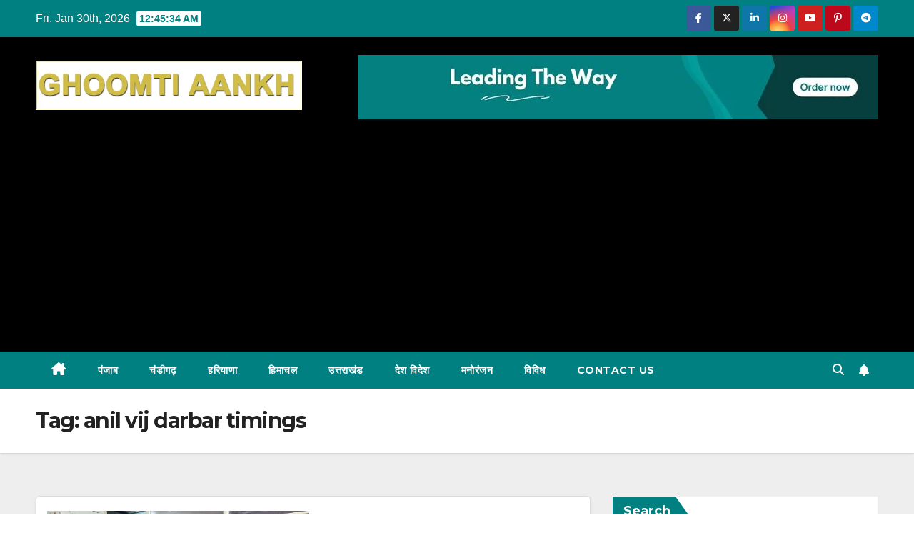

--- FILE ---
content_type: text/html; charset=UTF-8
request_url: https://ghoomtiaankh.com/tag/anil-vij-darbar-timings/
body_size: 15678
content:
<!DOCTYPE html>
<html lang="en-US">
<head>
<meta charset="UTF-8">
<meta name="viewport" content="width=device-width, initial-scale=1">
<link rel="profile" href="https://gmpg.org/xfn/11">
<title>anil vij darbar timings</title>
<meta name='robots' content='max-image-preview:large' />
<link rel='dns-prefetch' href='//www.googletagmanager.com' />
<link rel='dns-prefetch' href='//fonts.googleapis.com' />
<link rel='dns-prefetch' href='//pagead2.googlesyndication.com' />
<link rel='dns-prefetch' href='//fundingchoicesmessages.google.com' />
<link rel="alternate" type="application/rss+xml" title=" &raquo; Feed" href="https://ghoomtiaankh.com/feed/" />
<link rel="alternate" type="application/rss+xml" title=" &raquo; Comments Feed" href="https://ghoomtiaankh.com/comments/feed/" />
<link rel="alternate" type="application/rss+xml" title=" &raquo; anil vij darbar timings Tag Feed" href="https://ghoomtiaankh.com/tag/anil-vij-darbar-timings/feed/" />
<script>
window._wpemojiSettings = {"baseUrl":"https:\/\/s.w.org\/images\/core\/emoji\/14.0.0\/72x72\/","ext":".png","svgUrl":"https:\/\/s.w.org\/images\/core\/emoji\/14.0.0\/svg\/","svgExt":".svg","source":{"concatemoji":"https:\/\/ghoomtiaankh.com\/wp-includes\/js\/wp-emoji-release.min.js?ver=6.4.7"}};
/*! This file is auto-generated */
!function(i,n){var o,s,e;function c(e){try{var t={supportTests:e,timestamp:(new Date).valueOf()};sessionStorage.setItem(o,JSON.stringify(t))}catch(e){}}function p(e,t,n){e.clearRect(0,0,e.canvas.width,e.canvas.height),e.fillText(t,0,0);var t=new Uint32Array(e.getImageData(0,0,e.canvas.width,e.canvas.height).data),r=(e.clearRect(0,0,e.canvas.width,e.canvas.height),e.fillText(n,0,0),new Uint32Array(e.getImageData(0,0,e.canvas.width,e.canvas.height).data));return t.every(function(e,t){return e===r[t]})}function u(e,t,n){switch(t){case"flag":return n(e,"\ud83c\udff3\ufe0f\u200d\u26a7\ufe0f","\ud83c\udff3\ufe0f\u200b\u26a7\ufe0f")?!1:!n(e,"\ud83c\uddfa\ud83c\uddf3","\ud83c\uddfa\u200b\ud83c\uddf3")&&!n(e,"\ud83c\udff4\udb40\udc67\udb40\udc62\udb40\udc65\udb40\udc6e\udb40\udc67\udb40\udc7f","\ud83c\udff4\u200b\udb40\udc67\u200b\udb40\udc62\u200b\udb40\udc65\u200b\udb40\udc6e\u200b\udb40\udc67\u200b\udb40\udc7f");case"emoji":return!n(e,"\ud83e\udef1\ud83c\udffb\u200d\ud83e\udef2\ud83c\udfff","\ud83e\udef1\ud83c\udffb\u200b\ud83e\udef2\ud83c\udfff")}return!1}function f(e,t,n){var r="undefined"!=typeof WorkerGlobalScope&&self instanceof WorkerGlobalScope?new OffscreenCanvas(300,150):i.createElement("canvas"),a=r.getContext("2d",{willReadFrequently:!0}),o=(a.textBaseline="top",a.font="600 32px Arial",{});return e.forEach(function(e){o[e]=t(a,e,n)}),o}function t(e){var t=i.createElement("script");t.src=e,t.defer=!0,i.head.appendChild(t)}"undefined"!=typeof Promise&&(o="wpEmojiSettingsSupports",s=["flag","emoji"],n.supports={everything:!0,everythingExceptFlag:!0},e=new Promise(function(e){i.addEventListener("DOMContentLoaded",e,{once:!0})}),new Promise(function(t){var n=function(){try{var e=JSON.parse(sessionStorage.getItem(o));if("object"==typeof e&&"number"==typeof e.timestamp&&(new Date).valueOf()<e.timestamp+604800&&"object"==typeof e.supportTests)return e.supportTests}catch(e){}return null}();if(!n){if("undefined"!=typeof Worker&&"undefined"!=typeof OffscreenCanvas&&"undefined"!=typeof URL&&URL.createObjectURL&&"undefined"!=typeof Blob)try{var e="postMessage("+f.toString()+"("+[JSON.stringify(s),u.toString(),p.toString()].join(",")+"));",r=new Blob([e],{type:"text/javascript"}),a=new Worker(URL.createObjectURL(r),{name:"wpTestEmojiSupports"});return void(a.onmessage=function(e){c(n=e.data),a.terminate(),t(n)})}catch(e){}c(n=f(s,u,p))}t(n)}).then(function(e){for(var t in e)n.supports[t]=e[t],n.supports.everything=n.supports.everything&&n.supports[t],"flag"!==t&&(n.supports.everythingExceptFlag=n.supports.everythingExceptFlag&&n.supports[t]);n.supports.everythingExceptFlag=n.supports.everythingExceptFlag&&!n.supports.flag,n.DOMReady=!1,n.readyCallback=function(){n.DOMReady=!0}}).then(function(){return e}).then(function(){var e;n.supports.everything||(n.readyCallback(),(e=n.source||{}).concatemoji?t(e.concatemoji):e.wpemoji&&e.twemoji&&(t(e.twemoji),t(e.wpemoji)))}))}((window,document),window._wpemojiSettings);
</script>

<style id='wp-emoji-styles-inline-css'>

	img.wp-smiley, img.emoji {
		display: inline !important;
		border: none !important;
		box-shadow: none !important;
		height: 1em !important;
		width: 1em !important;
		margin: 0 0.07em !important;
		vertical-align: -0.1em !important;
		background: none !important;
		padding: 0 !important;
	}
</style>
<link rel='stylesheet' id='wp-block-library-css' href='https://ghoomtiaankh.com/wp-includes/css/dist/block-library/style.min.css?ver=6.4.7' media='all' />
<style id='classic-theme-styles-inline-css'>
/*! This file is auto-generated */
.wp-block-button__link{color:#fff;background-color:#32373c;border-radius:9999px;box-shadow:none;text-decoration:none;padding:calc(.667em + 2px) calc(1.333em + 2px);font-size:1.125em}.wp-block-file__button{background:#32373c;color:#fff;text-decoration:none}
</style>
<style id='global-styles-inline-css'>
body{--wp--preset--color--black: #000000;--wp--preset--color--cyan-bluish-gray: #abb8c3;--wp--preset--color--white: #ffffff;--wp--preset--color--pale-pink: #f78da7;--wp--preset--color--vivid-red: #cf2e2e;--wp--preset--color--luminous-vivid-orange: #ff6900;--wp--preset--color--luminous-vivid-amber: #fcb900;--wp--preset--color--light-green-cyan: #7bdcb5;--wp--preset--color--vivid-green-cyan: #00d084;--wp--preset--color--pale-cyan-blue: #8ed1fc;--wp--preset--color--vivid-cyan-blue: #0693e3;--wp--preset--color--vivid-purple: #9b51e0;--wp--preset--gradient--vivid-cyan-blue-to-vivid-purple: linear-gradient(135deg,rgba(6,147,227,1) 0%,rgb(155,81,224) 100%);--wp--preset--gradient--light-green-cyan-to-vivid-green-cyan: linear-gradient(135deg,rgb(122,220,180) 0%,rgb(0,208,130) 100%);--wp--preset--gradient--luminous-vivid-amber-to-luminous-vivid-orange: linear-gradient(135deg,rgba(252,185,0,1) 0%,rgba(255,105,0,1) 100%);--wp--preset--gradient--luminous-vivid-orange-to-vivid-red: linear-gradient(135deg,rgba(255,105,0,1) 0%,rgb(207,46,46) 100%);--wp--preset--gradient--very-light-gray-to-cyan-bluish-gray: linear-gradient(135deg,rgb(238,238,238) 0%,rgb(169,184,195) 100%);--wp--preset--gradient--cool-to-warm-spectrum: linear-gradient(135deg,rgb(74,234,220) 0%,rgb(151,120,209) 20%,rgb(207,42,186) 40%,rgb(238,44,130) 60%,rgb(251,105,98) 80%,rgb(254,248,76) 100%);--wp--preset--gradient--blush-light-purple: linear-gradient(135deg,rgb(255,206,236) 0%,rgb(152,150,240) 100%);--wp--preset--gradient--blush-bordeaux: linear-gradient(135deg,rgb(254,205,165) 0%,rgb(254,45,45) 50%,rgb(107,0,62) 100%);--wp--preset--gradient--luminous-dusk: linear-gradient(135deg,rgb(255,203,112) 0%,rgb(199,81,192) 50%,rgb(65,88,208) 100%);--wp--preset--gradient--pale-ocean: linear-gradient(135deg,rgb(255,245,203) 0%,rgb(182,227,212) 50%,rgb(51,167,181) 100%);--wp--preset--gradient--electric-grass: linear-gradient(135deg,rgb(202,248,128) 0%,rgb(113,206,126) 100%);--wp--preset--gradient--midnight: linear-gradient(135deg,rgb(2,3,129) 0%,rgb(40,116,252) 100%);--wp--preset--font-size--small: 13px;--wp--preset--font-size--medium: 20px;--wp--preset--font-size--large: 36px;--wp--preset--font-size--x-large: 42px;--wp--preset--spacing--20: 0.44rem;--wp--preset--spacing--30: 0.67rem;--wp--preset--spacing--40: 1rem;--wp--preset--spacing--50: 1.5rem;--wp--preset--spacing--60: 2.25rem;--wp--preset--spacing--70: 3.38rem;--wp--preset--spacing--80: 5.06rem;--wp--preset--shadow--natural: 6px 6px 9px rgba(0, 0, 0, 0.2);--wp--preset--shadow--deep: 12px 12px 50px rgba(0, 0, 0, 0.4);--wp--preset--shadow--sharp: 6px 6px 0px rgba(0, 0, 0, 0.2);--wp--preset--shadow--outlined: 6px 6px 0px -3px rgba(255, 255, 255, 1), 6px 6px rgba(0, 0, 0, 1);--wp--preset--shadow--crisp: 6px 6px 0px rgba(0, 0, 0, 1);}:where(.is-layout-flex){gap: 0.5em;}:where(.is-layout-grid){gap: 0.5em;}body .is-layout-flow > .alignleft{float: left;margin-inline-start: 0;margin-inline-end: 2em;}body .is-layout-flow > .alignright{float: right;margin-inline-start: 2em;margin-inline-end: 0;}body .is-layout-flow > .aligncenter{margin-left: auto !important;margin-right: auto !important;}body .is-layout-constrained > .alignleft{float: left;margin-inline-start: 0;margin-inline-end: 2em;}body .is-layout-constrained > .alignright{float: right;margin-inline-start: 2em;margin-inline-end: 0;}body .is-layout-constrained > .aligncenter{margin-left: auto !important;margin-right: auto !important;}body .is-layout-constrained > :where(:not(.alignleft):not(.alignright):not(.alignfull)){max-width: var(--wp--style--global--content-size);margin-left: auto !important;margin-right: auto !important;}body .is-layout-constrained > .alignwide{max-width: var(--wp--style--global--wide-size);}body .is-layout-flex{display: flex;}body .is-layout-flex{flex-wrap: wrap;align-items: center;}body .is-layout-flex > *{margin: 0;}body .is-layout-grid{display: grid;}body .is-layout-grid > *{margin: 0;}:where(.wp-block-columns.is-layout-flex){gap: 2em;}:where(.wp-block-columns.is-layout-grid){gap: 2em;}:where(.wp-block-post-template.is-layout-flex){gap: 1.25em;}:where(.wp-block-post-template.is-layout-grid){gap: 1.25em;}.has-black-color{color: var(--wp--preset--color--black) !important;}.has-cyan-bluish-gray-color{color: var(--wp--preset--color--cyan-bluish-gray) !important;}.has-white-color{color: var(--wp--preset--color--white) !important;}.has-pale-pink-color{color: var(--wp--preset--color--pale-pink) !important;}.has-vivid-red-color{color: var(--wp--preset--color--vivid-red) !important;}.has-luminous-vivid-orange-color{color: var(--wp--preset--color--luminous-vivid-orange) !important;}.has-luminous-vivid-amber-color{color: var(--wp--preset--color--luminous-vivid-amber) !important;}.has-light-green-cyan-color{color: var(--wp--preset--color--light-green-cyan) !important;}.has-vivid-green-cyan-color{color: var(--wp--preset--color--vivid-green-cyan) !important;}.has-pale-cyan-blue-color{color: var(--wp--preset--color--pale-cyan-blue) !important;}.has-vivid-cyan-blue-color{color: var(--wp--preset--color--vivid-cyan-blue) !important;}.has-vivid-purple-color{color: var(--wp--preset--color--vivid-purple) !important;}.has-black-background-color{background-color: var(--wp--preset--color--black) !important;}.has-cyan-bluish-gray-background-color{background-color: var(--wp--preset--color--cyan-bluish-gray) !important;}.has-white-background-color{background-color: var(--wp--preset--color--white) !important;}.has-pale-pink-background-color{background-color: var(--wp--preset--color--pale-pink) !important;}.has-vivid-red-background-color{background-color: var(--wp--preset--color--vivid-red) !important;}.has-luminous-vivid-orange-background-color{background-color: var(--wp--preset--color--luminous-vivid-orange) !important;}.has-luminous-vivid-amber-background-color{background-color: var(--wp--preset--color--luminous-vivid-amber) !important;}.has-light-green-cyan-background-color{background-color: var(--wp--preset--color--light-green-cyan) !important;}.has-vivid-green-cyan-background-color{background-color: var(--wp--preset--color--vivid-green-cyan) !important;}.has-pale-cyan-blue-background-color{background-color: var(--wp--preset--color--pale-cyan-blue) !important;}.has-vivid-cyan-blue-background-color{background-color: var(--wp--preset--color--vivid-cyan-blue) !important;}.has-vivid-purple-background-color{background-color: var(--wp--preset--color--vivid-purple) !important;}.has-black-border-color{border-color: var(--wp--preset--color--black) !important;}.has-cyan-bluish-gray-border-color{border-color: var(--wp--preset--color--cyan-bluish-gray) !important;}.has-white-border-color{border-color: var(--wp--preset--color--white) !important;}.has-pale-pink-border-color{border-color: var(--wp--preset--color--pale-pink) !important;}.has-vivid-red-border-color{border-color: var(--wp--preset--color--vivid-red) !important;}.has-luminous-vivid-orange-border-color{border-color: var(--wp--preset--color--luminous-vivid-orange) !important;}.has-luminous-vivid-amber-border-color{border-color: var(--wp--preset--color--luminous-vivid-amber) !important;}.has-light-green-cyan-border-color{border-color: var(--wp--preset--color--light-green-cyan) !important;}.has-vivid-green-cyan-border-color{border-color: var(--wp--preset--color--vivid-green-cyan) !important;}.has-pale-cyan-blue-border-color{border-color: var(--wp--preset--color--pale-cyan-blue) !important;}.has-vivid-cyan-blue-border-color{border-color: var(--wp--preset--color--vivid-cyan-blue) !important;}.has-vivid-purple-border-color{border-color: var(--wp--preset--color--vivid-purple) !important;}.has-vivid-cyan-blue-to-vivid-purple-gradient-background{background: var(--wp--preset--gradient--vivid-cyan-blue-to-vivid-purple) !important;}.has-light-green-cyan-to-vivid-green-cyan-gradient-background{background: var(--wp--preset--gradient--light-green-cyan-to-vivid-green-cyan) !important;}.has-luminous-vivid-amber-to-luminous-vivid-orange-gradient-background{background: var(--wp--preset--gradient--luminous-vivid-amber-to-luminous-vivid-orange) !important;}.has-luminous-vivid-orange-to-vivid-red-gradient-background{background: var(--wp--preset--gradient--luminous-vivid-orange-to-vivid-red) !important;}.has-very-light-gray-to-cyan-bluish-gray-gradient-background{background: var(--wp--preset--gradient--very-light-gray-to-cyan-bluish-gray) !important;}.has-cool-to-warm-spectrum-gradient-background{background: var(--wp--preset--gradient--cool-to-warm-spectrum) !important;}.has-blush-light-purple-gradient-background{background: var(--wp--preset--gradient--blush-light-purple) !important;}.has-blush-bordeaux-gradient-background{background: var(--wp--preset--gradient--blush-bordeaux) !important;}.has-luminous-dusk-gradient-background{background: var(--wp--preset--gradient--luminous-dusk) !important;}.has-pale-ocean-gradient-background{background: var(--wp--preset--gradient--pale-ocean) !important;}.has-electric-grass-gradient-background{background: var(--wp--preset--gradient--electric-grass) !important;}.has-midnight-gradient-background{background: var(--wp--preset--gradient--midnight) !important;}.has-small-font-size{font-size: var(--wp--preset--font-size--small) !important;}.has-medium-font-size{font-size: var(--wp--preset--font-size--medium) !important;}.has-large-font-size{font-size: var(--wp--preset--font-size--large) !important;}.has-x-large-font-size{font-size: var(--wp--preset--font-size--x-large) !important;}
.wp-block-navigation a:where(:not(.wp-element-button)){color: inherit;}
:where(.wp-block-post-template.is-layout-flex){gap: 1.25em;}:where(.wp-block-post-template.is-layout-grid){gap: 1.25em;}
:where(.wp-block-columns.is-layout-flex){gap: 2em;}:where(.wp-block-columns.is-layout-grid){gap: 2em;}
.wp-block-pullquote{font-size: 1.5em;line-height: 1.6;}
</style>
<link rel='stylesheet' id='ansar-import-css' href='https://ghoomtiaankh.com/wp-content/plugins/ansar-import/public/css/ansar-import-public.css?ver=2.0.4' media='all' />
<link rel='stylesheet' id='newsup-fonts-css' href='//fonts.googleapis.com/css?family=Montserrat%3A400%2C500%2C700%2C800%7CWork%2BSans%3A300%2C400%2C500%2C600%2C700%2C800%2C900%26display%3Dswap&#038;subset=latin%2Clatin-ext' media='all' />
<link rel='stylesheet' id='bootstrap-css' href='https://ghoomtiaankh.com/wp-content/themes/newsup/css/bootstrap.css?ver=6.4.7' media='all' />
<link rel='stylesheet' id='newsup-style-css' href='https://ghoomtiaankh.com/wp-content/themes/newspaperex/style.css?ver=6.4.7' media='all' />
<link rel='stylesheet' id='font-awesome-5-all-css' href='https://ghoomtiaankh.com/wp-content/themes/newsup/css/font-awesome/css/all.min.css?ver=6.4.7' media='all' />
<link rel='stylesheet' id='font-awesome-4-shim-css' href='https://ghoomtiaankh.com/wp-content/themes/newsup/css/font-awesome/css/v4-shims.min.css?ver=6.4.7' media='all' />
<link rel='stylesheet' id='owl-carousel-css' href='https://ghoomtiaankh.com/wp-content/themes/newsup/css/owl.carousel.css?ver=6.4.7' media='all' />
<link rel='stylesheet' id='smartmenus-css' href='https://ghoomtiaankh.com/wp-content/themes/newsup/css/jquery.smartmenus.bootstrap.css?ver=6.4.7' media='all' />
<link rel='stylesheet' id='newsup-custom-css-css' href='https://ghoomtiaankh.com/wp-content/themes/newsup/inc/ansar/customize/css/customizer.css?ver=1.0' media='all' />
<link rel='stylesheet' id='newsup-style-parent-css' href='https://ghoomtiaankh.com/wp-content/themes/newsup/style.css?ver=6.4.7' media='all' />
<link rel='stylesheet' id='newspaperex-style-css' href='https://ghoomtiaankh.com/wp-content/themes/newspaperex/style.css?ver=1.0' media='all' />
<link rel='stylesheet' id='newspaperex-default-css-css' href='https://ghoomtiaankh.com/wp-content/themes/newspaperex/css/colors/default.css?ver=6.4.7' media='all' />
<script src="https://ghoomtiaankh.com/wp-includes/js/jquery/jquery.min.js?ver=3.7.1" id="jquery-core-js"></script>
<script src="https://ghoomtiaankh.com/wp-includes/js/jquery/jquery-migrate.min.js?ver=3.4.1" id="jquery-migrate-js"></script>
<script src="https://ghoomtiaankh.com/wp-content/plugins/ansar-import/public/js/ansar-import-public.js?ver=2.0.4" id="ansar-import-js"></script>
<script src="https://ghoomtiaankh.com/wp-content/themes/newsup/js/navigation.js?ver=6.4.7" id="newsup-navigation-js"></script>
<script src="https://ghoomtiaankh.com/wp-content/themes/newsup/js/bootstrap.js?ver=6.4.7" id="bootstrap-js"></script>
<script src="https://ghoomtiaankh.com/wp-content/themes/newsup/js/owl.carousel.min.js?ver=6.4.7" id="owl-carousel-min-js"></script>
<script src="https://ghoomtiaankh.com/wp-content/themes/newsup/js/jquery.smartmenus.js?ver=6.4.7" id="smartmenus-js-js"></script>
<script src="https://ghoomtiaankh.com/wp-content/themes/newsup/js/jquery.smartmenus.bootstrap.js?ver=6.4.7" id="bootstrap-smartmenus-js-js"></script>
<script src="https://ghoomtiaankh.com/wp-content/themes/newsup/js/jquery.marquee.js?ver=6.4.7" id="newsup-marquee-js-js"></script>
<script src="https://ghoomtiaankh.com/wp-content/themes/newsup/js/main.js?ver=6.4.7" id="newsup-main-js-js"></script>

<!-- Google tag (gtag.js) snippet added by Site Kit -->
<!-- Google Analytics snippet added by Site Kit -->
<script src="https://www.googletagmanager.com/gtag/js?id=G-SM562TR12Y" id="google_gtagjs-js" async></script>
<script id="google_gtagjs-js-after">
window.dataLayer = window.dataLayer || [];function gtag(){dataLayer.push(arguments);}
gtag("set","linker",{"domains":["ghoomtiaankh.com"]});
gtag("js", new Date());
gtag("set", "developer_id.dZTNiMT", true);
gtag("config", "G-SM562TR12Y");
</script>
<link rel="https://api.w.org/" href="https://ghoomtiaankh.com/wp-json/" /><link rel="alternate" type="application/json" href="https://ghoomtiaankh.com/wp-json/wp/v2/tags/343" /><link rel="EditURI" type="application/rsd+xml" title="RSD" href="https://ghoomtiaankh.com/xmlrpc.php?rsd" />
<meta name="generator" content="WordPress 6.4.7" />
<meta name="generator" content="Site Kit by Google 1.171.0" /><meta name="facebook-domain-verification" content="m3x67r7dfol6ujoa79e3a9laqvoqb6" /><style type="text/css" id="custom-background-css">
    .wrapper { background-color: #eee; }
</style>

<!-- Google AdSense meta tags added by Site Kit -->
<meta name="google-adsense-platform-account" content="ca-host-pub-2644536267352236">
<meta name="google-adsense-platform-domain" content="sitekit.withgoogle.com">
<!-- End Google AdSense meta tags added by Site Kit -->
    <style type="text/css">
            body .site-title a,
        body .site-description {
            color: ##143745;
        }

        .site-branding-text .site-title a {
                font-size: px;
            }

            @media only screen and (max-width: 640px) {
                .site-branding-text .site-title a {
                    font-size: 40px;

                }
            }

            @media only screen and (max-width: 375px) {
                .site-branding-text .site-title a {
                    font-size: 32px;

                }
            }

        </style>
    
<!-- Google AdSense snippet added by Site Kit -->
<script async src="https://pagead2.googlesyndication.com/pagead/js/adsbygoogle.js?client=ca-pub-2110082681680033&amp;host=ca-host-pub-2644536267352236" crossorigin="anonymous"></script>

<!-- End Google AdSense snippet added by Site Kit -->

<!-- Jetpack Open Graph Tags -->
<meta property="og:type" content="website" />
<meta property="og:title" content="anil vij darbar timings" />
<meta property="og:url" content="https://ghoomtiaankh.com/tag/anil-vij-darbar-timings/" />
<meta property="og:image" content="https://ghoomtiaankh.com/wp-content/uploads/2023/12/cropped-ghoomti-2.jpg" />
<meta property="og:image:width" content="512" />
<meta property="og:image:height" content="512" />
<meta property="og:image:alt" content="" />
<meta property="og:locale" content="en_US" />

<!-- End Jetpack Open Graph Tags -->
<link rel="icon" href="https://ghoomtiaankh.com/wp-content/uploads/2023/12/cropped-ghoomti-2-32x32.jpg" sizes="32x32" />
<link rel="icon" href="https://ghoomtiaankh.com/wp-content/uploads/2023/12/cropped-ghoomti-2-192x192.jpg" sizes="192x192" />
<link rel="apple-touch-icon" href="https://ghoomtiaankh.com/wp-content/uploads/2023/12/cropped-ghoomti-2-180x180.jpg" />
<meta name="msapplication-TileImage" content="https://ghoomtiaankh.com/wp-content/uploads/2023/12/cropped-ghoomti-2-270x270.jpg" />
</head>
<body class="archive tag tag-anil-vij-darbar-timings tag-343 wp-custom-logo wp-embed-responsive hfeed ta-hide-date-author-in-list" >
<div id="page" class="site">
<a class="skip-link screen-reader-text" href="#content">
Skip to content</a>
    <div class="wrapper" id="custom-background-css">
        <header class="mg-headwidget">
            <!--==================== TOP BAR ====================-->
            <div class="mg-head-detail hidden-xs">
    <div class="container-fluid">
        <div class="row">
                        <div class="col-md-6 col-xs-12">
                <ul class="info-left">
                            <li>Fri. Jan 30th, 2026             <span  id="time" class="time"></span>
                    
        </li>
                    </ul>

                           </div>


                        <div class="col-md-6 col-xs-12">
                <ul class="mg-social info-right">
                    
                                            <li><a  target="_blank" href="#">
                      <span class="icon-soci facebook"><i class="fa fa-facebook"></i></span> </a></li>
                                                                  <li><a target="_blank" href="#">
                      <span class="icon-soci x-twitter"><i class="fa-brands fa-x-twitter"></i></span></a></li>
                                                                  <li><a target="_blank"  href="#">
                      <span class="icon-soci linkedin"><i class="fa fa-linkedin"></i></span></a></li>
                                                                  <li><a target="_blank"  href="#">
                      <span class="icon-soci instagram"><i class="fa fa-instagram"></i></span></a></li>
                                                                  <li><a target="_blank"  href="#">
                      <span class="icon-soci youtube"><i class="fa fa-youtube"></i></span></a></li>
                                                                   <li><a target="_blank"  href="#">
                      <span class="icon-soci pinterest"><i class="fa fa-pinterest-p"></i></span></a></li>
                       
                                            <li><a target="_blank"  href="#">
                      <span class="icon-soci telegram"><i class="fa fa-telegram"></i></span></a></li>
                                      </ul>
            </div>
                    </div>
    </div>
</div>
            <div class="clearfix"></div>
                        <div class="mg-nav-widget-area-back" style='background-image: url("https://ghoomtiaankh.com/wp-content/themes/newspaperex/images/head-back.jpg" );'>
                        <div class="overlay">
              <div class="inner"  style="background-color:#000000;" > 
                <div class="container-fluid">
                    <div class="mg-nav-widget-area">
                        <div class="row align-items-center">
                                                        <div class="col-md-4">
                               <div class="navbar-header"><a href="https://ghoomtiaankh.com/" class="navbar-brand" rel="home"><img width="560" height="103" src="https://ghoomtiaankh.com/wp-content/uploads/2023/12/ghoomti.jpg" class="custom-logo" alt="" decoding="async" fetchpriority="high" srcset="https://ghoomtiaankh.com/wp-content/uploads/2023/12/ghoomti.jpg 560w, https://ghoomtiaankh.com/wp-content/uploads/2023/12/ghoomti-300x55.jpg 300w" sizes="(max-width: 560px) 100vw, 560px" /></a>                                <div class="site-branding-text ">                               
                                                                <p class="site-title"> <a href="https://ghoomtiaankh.com/" rel="home"></a></p>
                                                                <p class="site-description"></p>
                                </div>
                                                              </div>
                            </div>
                                        <div class="col-md-8">
                                 <div class="header-ads">
                        <a class="pull-right" href=""
                            target="_blank"  >
                            <img width="728" height="90" src="https://ghoomtiaankh.com/wp-content/uploads/2022/11/Leading-1.jpg" class="attachment-full size-full" alt="" decoding="async" srcset="https://ghoomtiaankh.com/wp-content/uploads/2022/11/Leading-1.jpg 728w, https://ghoomtiaankh.com/wp-content/uploads/2022/11/Leading-1-300x37.jpg 300w" sizes="(max-width: 728px) 100vw, 728px" />                        </a>
                    </div>
                                

            </div>
            <!-- Trending line END -->
                                    </div>
                    </div>
                </div>
              </div>
              </div>
          </div>
    <div class="mg-menu-full">
      <nav class="navbar navbar-expand-lg navbar-wp">
        <div class="container-fluid flex-row">
          <!-- Right nav -->
              <div class="m-header pl-3 ml-auto my-2 my-lg-0 position-relative align-items-center">
                                    <a class="mobilehomebtn" href="https://ghoomtiaankh.com"><span class="fa fa-home"></span></a>
                  
                                    <!-- Search -->
                  <div class="dropdown ml-auto show mg-search-box pr-3">
                      <a class="dropdown-toggle msearch ml-auto" href="#" role="button" id="dropdownMenuLink" data-toggle="dropdown" aria-haspopup="true" aria-expanded="false">
                          <i class="fa fa-search"></i>
                      </a>
                      <div class="dropdown-menu searchinner" aria-labelledby="dropdownMenuLink">
                        <form role="search" method="get" id="searchform" action="https://ghoomtiaankh.com/">
  <div class="input-group">
    <input type="search" class="form-control" placeholder="Search" value="" name="s" />
    <span class="input-group-btn btn-default">
    <button type="submit" class="btn"> <i class="fas fa-search"></i> </button>
    </span> </div>
</form>                      </div>
                  </div>
                    <!-- /Search -->
                                    <!-- Subscribe Button -->
                  <a href="https://ghoomtiaankh.com"  target="_blank"   class="btn-bell btn-theme mx-2"><i class="fa fa-bell"></i></a>
                <!-- /Subscribe Button -->
                                    <!-- navbar-toggle -->
                  <button class="navbar-toggler" type="button" data-toggle="collapse" data-target="#navbar-wp" aria-controls="navbarSupportedContent" aria-expanded="false" aria-label="Toggle navigation">
                    <i class="fa fa-bars"></i>
                  </button>
                  <!-- /navbar-toggle -->
              </div>
              <!-- /Right nav --> 
    
            <div class="collapse navbar-collapse" id="navbar-wp">
              <div class="d-md-block">
            <ul id="menu-primary" class="nav navbar-nav mr-auto"><li class="active home"><a class="homebtn" href="https://ghoomtiaankh.com"><span class='fa-solid fa-house-chimney'></span></a></li><li id="menu-item-184" class="menu-item menu-item-type-taxonomy menu-item-object-category menu-item-184"><a class="nav-link" title="पंजाब" href="https://ghoomtiaankh.com/category/punjab/">पंजाब</a></li>
<li id="menu-item-187" class="menu-item menu-item-type-taxonomy menu-item-object-category menu-item-187"><a class="nav-link" title="चंडीगढ़" href="https://ghoomtiaankh.com/category/chandigarh/">चंडीगढ़</a></li>
<li id="menu-item-183" class="menu-item menu-item-type-taxonomy menu-item-object-category menu-item-183"><a class="nav-link" title="हरियाणा" href="https://ghoomtiaankh.com/category/haryana/">हरियाणा</a></li>
<li id="menu-item-185" class="menu-item menu-item-type-taxonomy menu-item-object-category menu-item-185"><a class="nav-link" title="हिमाचल" href="https://ghoomtiaankh.com/category/himachal/">हिमाचल</a></li>
<li id="menu-item-190" class="menu-item menu-item-type-taxonomy menu-item-object-category menu-item-190"><a class="nav-link" title="उत्तराखंड" href="https://ghoomtiaankh.com/category/uttrakhand/">उत्तराखंड</a></li>
<li id="menu-item-186" class="menu-item menu-item-type-taxonomy menu-item-object-category menu-item-186"><a class="nav-link" title="देश विदेश" href="https://ghoomtiaankh.com/category/desh-videsh/">देश विदेश</a></li>
<li id="menu-item-345" class="menu-item menu-item-type-taxonomy menu-item-object-category menu-item-345"><a class="nav-link" title="मनोरंजन" href="https://ghoomtiaankh.com/category/entertainment/">मनोरंजन</a></li>
<li id="menu-item-191" class="menu-item menu-item-type-taxonomy menu-item-object-category menu-item-191"><a class="nav-link" title="विविध" href="https://ghoomtiaankh.com/category/extra-news/">विविध</a></li>
<li id="menu-item-192" class="menu-item menu-item-type-post_type menu-item-object-page menu-item-192"><a class="nav-link" title="Contact Us" href="https://ghoomtiaankh.com/contact/">Contact Us</a></li>
</ul>          </div>    
            </div>

          <!-- Right nav -->
              <div class="d-none d-lg-block pl-3 ml-auto my-2 my-lg-0 position-relative align-items-center">
                                  <!-- Search -->
                  <div class="dropdown show mg-search-box pr-2">
                      <a class="dropdown-toggle msearch ml-auto" href="#" role="button" id="dropdownMenuLink" data-toggle="dropdown" aria-haspopup="true" aria-expanded="false">
                          <i class="fa fa-search"></i>
                      </a>
                      <div class="dropdown-menu searchinner" aria-labelledby="dropdownMenuLink">
                        <form role="search" method="get" id="searchform" action="https://ghoomtiaankh.com/">
  <div class="input-group">
    <input type="search" class="form-control" placeholder="Search" value="" name="s" />
    <span class="input-group-btn btn-default">
    <button type="submit" class="btn"> <i class="fas fa-search"></i> </button>
    </span> </div>
</form>                      </div>
                  </div>
              </div>
              <!-- /Search -->
                            <!-- Subscribe Button -->
                <a href="https://ghoomtiaankh.com"  target="_blank"   class="btn-bell btn-theme d-none d-lg-block mx-2"><i class="fa fa-bell"></i></a>
              <!-- /Subscribe Button -->
                            <!-- /Right nav -->  
          </div>
      </nav> <!-- /Navigation -->
    </div>
</header>
<div class="clearfix"></div>
 <!--==================== Newsup breadcrumb section ====================-->
<div class="mg-breadcrumb-section" style='background: url("https://ghoomtiaankh.com/wp-content/themes/newspaperex/images/head-back.jpg" ) repeat scroll center 0 #143745;'>
  <div class="overlay">
    <div class="container-fluid">
      <div class="row">
        <div class="col-md-12 col-sm-12">
			    <div class="mg-breadcrumb-title">
            <h1>Tag: <span>anil vij darbar timings</span></h1>          </div>
        </div>
      </div>
    </div>
    </div>
</div>
<div class="clearfix"></div><div id="content" class="container-fluid">
 <!--container-->
    <!--row-->
    <div class="row">
        <!--col-md-8-->
                <div class="col-md-8">
            <div id="post-1559" class="post-1559 post type-post status-publish format-standard has-post-thumbnail hentry category-haryana tag-anil-vij tag-anil-vij-darbar tag-anil-vij-darbar-timings tag-haryana tag-haryana-latest-news tag-haryana-news tag-haryana-news-update">
    <!-- mg-posts-sec mg-posts-modul-6 -->
    <div class="mg-posts-sec mg-posts-modul-6">
        <!-- mg-posts-sec-inner -->
        <div class="mg-posts-sec-inner">
                        <article class="d-md-flex mg-posts-sec-post align-items-center">
                <div class="col-12 col-md-6">
    <div class="mg-post-thumb back-img md" style="background-image: url('https://ghoomtiaankh.com/wp-content/uploads/2024/01/विज-ने-सैकड़ों-फरियादियों-की-निपटाई-समस्याएं.webp');">
        <span class="post-form"><i class="fas fa-camera"></i></span>        <a class="link-div" href="https://ghoomtiaankh.com/2024/01/28/vij-solved-the-problems-of-hundreds-of-complainants/"></a>
    </div> 
</div>
                <div class="mg-sec-top-post py-3 col">
                    <div class="mg-blog-category"> 
                        <a class="newsup-categories category-color-1" href="https://ghoomtiaankh.com/category/haryana/" alt="View all posts in हरियाणा"> 
                                 हरियाणा
                             </a>                    </div>

                    <h4 class="entry-title title"><a href="https://ghoomtiaankh.com/2024/01/28/vij-solved-the-problems-of-hundreds-of-complainants/">विज ने सैकड़ों फरियादियों की निपटाई समस्याएं</a></h4>
                            <div class="mg-blog-meta"> 
                <span class="mg-blog-date"><i class="fas fa-clock"></i>
            <a href="https://ghoomtiaankh.com/2024/01/">
                January 28, 2024            </a>
        </span>
            <a class="auth" href="https://ghoomtiaankh.com/author/reporter/">
            <i class="fas fa-user-circle"></i>reporter        </a>
        </div> 
                    <div class="mg-content">
                        <p>चंडीगढ़, 28 जनवरी। हरियाणा के गृह एवं स्वास्थ्य मंत्री अनिल विज ने युवक की मशीन में दबी अंगुलियों का ईलाज कराने के बजाए काटने के आरोपों पर अम्बाला के एसपी&hellip;</p>
                    </div>
                </div>
            </article>
                        <article class="d-md-flex mg-posts-sec-post align-items-center">
                <div class="col-12 col-md-6">
    <div class="mg-post-thumb back-img md" style="background-image: url('https://ghoomtiaankh.com/wp-content/uploads/2024/01/गृह-मंत्री-अनिल-विज-ने-S.H.O.-को-लगाई-फटकार.webp');">
        <span class="post-form"><i class="fas fa-camera"></i></span>        <a class="link-div" href="https://ghoomtiaankh.com/2024/01/10/home-minister-anil-vij-s-h-o-reprimanded/"></a>
    </div> 
</div>
                <div class="mg-sec-top-post py-3 col">
                    <div class="mg-blog-category"> 
                        <a class="newsup-categories category-color-1" href="https://ghoomtiaankh.com/category/haryana/" alt="View all posts in हरियाणा"> 
                                 हरियाणा
                             </a>                    </div>

                    <h4 class="entry-title title"><a href="https://ghoomtiaankh.com/2024/01/10/home-minister-anil-vij-s-h-o-reprimanded/">गृह मंत्री अनिल विज ने S.H.O. को लगाई फटकार</a></h4>
                            <div class="mg-blog-meta"> 
                <span class="mg-blog-date"><i class="fas fa-clock"></i>
            <a href="https://ghoomtiaankh.com/2024/01/">
                January 10, 2024            </a>
        </span>
            <a class="auth" href="https://ghoomtiaankh.com/author/reporter/">
            <i class="fas fa-user-circle"></i>reporter        </a>
        </div> 
                    <div class="mg-content">
                        <p>चंडीगढ़, 10 जनवरी। हरियाणा के गृह एवं स्वास्थ्य मंत्री अनिल विज ने मच्छौंडा में जमीनी कब्जे के मामले में आज अंबाला के पड़ाव थाना एसएचओ को फटकार लगाईं और जल्द&hellip;</p>
                    </div>
                </div>
            </article>
                        <article class="d-md-flex mg-posts-sec-post align-items-center">
                <div class="col-12 col-md-6">
    <div class="mg-post-thumb back-img md" style="background-image: url('https://ghoomtiaankh.com/wp-content/uploads/2024/01/एक्शन-मोड-में-मंत्री-अनिल-विज-कई-मामलों-पर-लिया-संज्ञान.webp');">
        <span class="post-form"><i class="fas fa-camera"></i></span>        <a class="link-div" href="https://ghoomtiaankh.com/2024/01/09/minister-anil-vij-in-action-mode-took-cognizance-of-many-matters/"></a>
    </div> 
</div>
                <div class="mg-sec-top-post py-3 col">
                    <div class="mg-blog-category"> 
                        <a class="newsup-categories category-color-1" href="https://ghoomtiaankh.com/category/haryana/" alt="View all posts in हरियाणा"> 
                                 हरियाणा
                             </a>                    </div>

                    <h4 class="entry-title title"><a href="https://ghoomtiaankh.com/2024/01/09/minister-anil-vij-in-action-mode-took-cognizance-of-many-matters/">एक्शन मोड में मंत्री अनिल विज, कई मामलों पर लिया संज्ञान</a></h4>
                            <div class="mg-blog-meta"> 
                <span class="mg-blog-date"><i class="fas fa-clock"></i>
            <a href="https://ghoomtiaankh.com/2024/01/">
                January 9, 2024            </a>
        </span>
            <a class="auth" href="https://ghoomtiaankh.com/author/reporter/">
            <i class="fas fa-user-circle"></i>reporter        </a>
        </div> 
                    <div class="mg-content">
                        <p>चंडीगढ़, 9 जनवरी। हरियाणा के गृह एवं स्वास्थ्य मंत्री अनिल विज ने विवाहिता की शिकायत पर संज्ञान लेते हुए मारपीट करने वाले पति के खिलाफ सख्त कार्रवाई के निर्देश पानीपत&hellip;</p>
                    </div>
                </div>
            </article>
                        <div class="col-md-12 text-center d-flex justify-content-center">
                                            
            </div>
                </div>
        <!-- // mg-posts-sec-inner -->
    </div>
    <!-- // mg-posts-sec block_6 --> 
</div>        </div>
                
        <!--/col-md-8-->
                <!--col-md-4-->
        <aside class="col-md-4">
            
<aside id="secondary" class="widget-area" role="complementary">
	<div id="sidebar-right" class="mg-sidebar">
		<div id="block-14" class="mg-widget widget_block widget_search"><form role="search" method="get" action="https://ghoomtiaankh.com/" class="wp-block-search__button-outside wp-block-search__text-button wp-block-search"    ><label class="wp-block-search__label" for="wp-block-search__input-1" >Search</label><div class="wp-block-search__inside-wrapper " ><input class="wp-block-search__input" id="wp-block-search__input-1" placeholder="" value="" type="search" name="s" required /><button aria-label="Search" class="wp-block-search__button wp-element-button" type="submit" >Search</button></div></form></div><div id="block-15" class="mg-widget widget_block"><div class="wp-block-group is-layout-flow wp-block-group-is-layout-flow"><div class="wp-block-group__inner-container"><h2 class="wp-block-heading">Recent Posts</h2><ul class="wp-block-latest-posts__list wp-block-latest-posts"><li><a class="wp-block-latest-posts__post-title" href="https://ghoomtiaankh.com/2026/01/28/cm-dhami-expressed-grief-over-the-death-of-ajit-pawar-in-a-plane-crash/">अजीत पवार के विमान हादसे में निधन पर सीएम धामी ने जताया शोक</a></li>
<li><a class="wp-block-latest-posts__post-title" href="https://ghoomtiaankh.com/2026/01/28/cm-dhami-handed-over-appointment-letters-to-1035-assistant-teachers/">सीएम धामी ने 1035 सहायक अध्यापकों को सौंपे नियुक्ति पत्र</a></li>
<li><a class="wp-block-latest-posts__post-title" href="https://ghoomtiaankh.com/2026/01/28/cm-saini-emphasizes-promoting-herbal-farming/">हर्बल खेती को बढ़ावा देने पर सीएम सैनी का जोर</a></li>
<li><a class="wp-block-latest-posts__post-title" href="https://ghoomtiaankh.com/2026/01/22/cm-saini-addressed-the-pre-budget-consultation-meeting-in-kurukshetra/">कुरुक्षेत्र में सीएम सैनी ने बजट-पूर्व परामर्श बैठक को किया संबोधित</a></li>
<li><a class="wp-block-latest-posts__post-title" href="https://ghoomtiaankh.com/2026/01/22/amit-shah-indian-traditions-offer-solutions-to-global-problems/">भारतीय परंपराओं में विश्व समस्याओं का समाधान: अमित शाह</a></li>
</ul></div></div></div><div id="block-16" class="mg-widget widget_block"><div class="wp-block-group is-layout-flow wp-block-group-is-layout-flow"><div class="wp-block-group__inner-container"><h2 class="wp-block-heading">Recent Comments</h2><ol class="wp-block-latest-comments"><li class="wp-block-latest-comments__comment"><article><footer class="wp-block-latest-comments__comment-meta"><a class="wp-block-latest-comments__comment-author" href="https://wordpress.org/">A WordPress Commenter</a> on <a class="wp-block-latest-comments__comment-link" href="https://ghoomtiaankh.com/2023/12/07/hello-world/#comment-1">Hello world!</a></footer></article></li></ol></div></div></div>	</div>
</aside><!-- #secondary -->
        </aside>
        <!--/col-md-4-->
            </div>
    <!--/row-->
</div>
  <div class="container-fluid mr-bot40 mg-posts-sec-inner">
        <div class="missed-inner">
        <div class="row">
                        <div class="col-md-12">
                <div class="mg-sec-title">
                    <!-- mg-sec-title -->
                    <h4>You missed</h4>
                </div>
            </div>
                            <!--col-md-3-->
                <div class="col-lg-3 col-sm-6 pulse animated">
               <div class="mg-blog-post-3 minh back-img mb-lg-0" 
                                                        style="background-image: url('https://ghoomtiaankh.com/wp-content/uploads/2026/01/अजीत-पवार-के-विमान-हादसे-में-निधन-पर-सीएम-धामी-ने-जताया-शोक.jpeg');" >
                            <a class="link-div" href="https://ghoomtiaankh.com/2026/01/28/cm-dhami-expressed-grief-over-the-death-of-ajit-pawar-in-a-plane-crash/"></a>
                    <div class="mg-blog-inner">
                      <div class="mg-blog-category">
                      <a class="newsup-categories category-color-1" href="https://ghoomtiaankh.com/category/uttrakhand/" alt="View all posts in उत्तराखंड"> 
                                 उत्तराखंड
                             </a><a class="newsup-categories category-color-1" href="https://ghoomtiaankh.com/category/uttarakhand/" alt="View all posts in उत्तराखंड"> 
                                 उत्तराखंड
                             </a><a class="newsup-categories category-color-1" href="https://ghoomtiaankh.com/category/main-news/" alt="View all posts in मुख्य ख़बरें"> 
                                 मुख्य ख़बरें
                             </a>                      </div>
                      <h4 class="title"> <a href="https://ghoomtiaankh.com/2026/01/28/cm-dhami-expressed-grief-over-the-death-of-ajit-pawar-in-a-plane-crash/" title="Permalink to: अजीत पवार के विमान हादसे में निधन पर सीएम धामी ने जताया शोक"> अजीत पवार के विमान हादसे में निधन पर सीएम धामी ने जताया शोक</a> </h4>
                              <div class="mg-blog-meta"> 
                <span class="mg-blog-date"><i class="fas fa-clock"></i>
            <a href="https://ghoomtiaankh.com/2026/01/">
                January 28, 2026            </a>
        </span>
            <a class="auth" href="https://ghoomtiaankh.com/author/reporter/">
            <i class="fas fa-user-circle"></i>reporter        </a>
        </div> 
                    </div>
                </div>
            </div>
            <!--/col-md-3-->
                         <!--col-md-3-->
                <div class="col-lg-3 col-sm-6 pulse animated">
               <div class="mg-blog-post-3 minh back-img mb-lg-0" 
                                                        style="background-image: url('https://ghoomtiaankh.com/wp-content/uploads/2026/01/सीएम-धामी-ने-1035-सहायक-अध्यापकों-को-सौंपे-नियुक्ति-पत्र.webp');" >
                            <a class="link-div" href="https://ghoomtiaankh.com/2026/01/28/cm-dhami-handed-over-appointment-letters-to-1035-assistant-teachers/"></a>
                    <div class="mg-blog-inner">
                      <div class="mg-blog-category">
                      <a class="newsup-categories category-color-1" href="https://ghoomtiaankh.com/category/uttrakhand/" alt="View all posts in उत्तराखंड"> 
                                 उत्तराखंड
                             </a><a class="newsup-categories category-color-1" href="https://ghoomtiaankh.com/category/uttarakhand/" alt="View all posts in उत्तराखंड"> 
                                 उत्तराखंड
                             </a><a class="newsup-categories category-color-1" href="https://ghoomtiaankh.com/category/main-news/" alt="View all posts in मुख्य ख़बरें"> 
                                 मुख्य ख़बरें
                             </a>                      </div>
                      <h4 class="title"> <a href="https://ghoomtiaankh.com/2026/01/28/cm-dhami-handed-over-appointment-letters-to-1035-assistant-teachers/" title="Permalink to: सीएम धामी ने 1035 सहायक अध्यापकों को सौंपे नियुक्ति पत्र"> सीएम धामी ने 1035 सहायक अध्यापकों को सौंपे नियुक्ति पत्र</a> </h4>
                              <div class="mg-blog-meta"> 
                <span class="mg-blog-date"><i class="fas fa-clock"></i>
            <a href="https://ghoomtiaankh.com/2026/01/">
                January 28, 2026            </a>
        </span>
            <a class="auth" href="https://ghoomtiaankh.com/author/reporter/">
            <i class="fas fa-user-circle"></i>reporter        </a>
        </div> 
                    </div>
                </div>
            </div>
            <!--/col-md-3-->
                         <!--col-md-3-->
                <div class="col-lg-3 col-sm-6 pulse animated">
               <div class="mg-blog-post-3 minh back-img mb-lg-0" 
                                                        style="background-image: url('https://ghoomtiaankh.com/wp-content/uploads/2026/01/हर्बल-खेती-को-बढ़ावा-देने-पर-सीएम-सैनी-का-जोर.webp');" >
                            <a class="link-div" href="https://ghoomtiaankh.com/2026/01/28/cm-saini-emphasizes-promoting-herbal-farming/"></a>
                    <div class="mg-blog-inner">
                      <div class="mg-blog-category">
                      <a class="newsup-categories category-color-1" href="https://ghoomtiaankh.com/category/main-news/" alt="View all posts in मुख्य ख़बरें"> 
                                 मुख्य ख़बरें
                             </a><a class="newsup-categories category-color-1" href="https://ghoomtiaankh.com/category/haryana/" alt="View all posts in हरियाणा"> 
                                 हरियाणा
                             </a>                      </div>
                      <h4 class="title"> <a href="https://ghoomtiaankh.com/2026/01/28/cm-saini-emphasizes-promoting-herbal-farming/" title="Permalink to: हर्बल खेती को बढ़ावा देने पर सीएम सैनी का जोर"> हर्बल खेती को बढ़ावा देने पर सीएम सैनी का जोर</a> </h4>
                              <div class="mg-blog-meta"> 
                <span class="mg-blog-date"><i class="fas fa-clock"></i>
            <a href="https://ghoomtiaankh.com/2026/01/">
                January 28, 2026            </a>
        </span>
            <a class="auth" href="https://ghoomtiaankh.com/author/reporter/">
            <i class="fas fa-user-circle"></i>reporter        </a>
        </div> 
                    </div>
                </div>
            </div>
            <!--/col-md-3-->
                         <!--col-md-3-->
                <div class="col-lg-3 col-sm-6 pulse animated">
               <div class="mg-blog-post-3 minh back-img mb-lg-0" 
                                                        style="background-image: url('https://ghoomtiaankh.com/wp-content/uploads/2026/01/कुरुक्षेत्र-में-सीएम-सैनी-ने-बजट-पूर्व-परामर्श-बैठक-को-किया-संबोधित.webp');" >
                            <a class="link-div" href="https://ghoomtiaankh.com/2026/01/22/cm-saini-addressed-the-pre-budget-consultation-meeting-in-kurukshetra/"></a>
                    <div class="mg-blog-inner">
                      <div class="mg-blog-category">
                      <a class="newsup-categories category-color-1" href="https://ghoomtiaankh.com/category/main-news/" alt="View all posts in मुख्य ख़बरें"> 
                                 मुख्य ख़बरें
                             </a><a class="newsup-categories category-color-1" href="https://ghoomtiaankh.com/category/haryana/" alt="View all posts in हरियाणा"> 
                                 हरियाणा
                             </a>                      </div>
                      <h4 class="title"> <a href="https://ghoomtiaankh.com/2026/01/22/cm-saini-addressed-the-pre-budget-consultation-meeting-in-kurukshetra/" title="Permalink to: कुरुक्षेत्र में सीएम सैनी ने बजट-पूर्व परामर्श बैठक को किया संबोधित"> कुरुक्षेत्र में सीएम सैनी ने बजट-पूर्व परामर्श बैठक को किया संबोधित</a> </h4>
                              <div class="mg-blog-meta"> 
                <span class="mg-blog-date"><i class="fas fa-clock"></i>
            <a href="https://ghoomtiaankh.com/2026/01/">
                January 22, 2026            </a>
        </span>
            <a class="auth" href="https://ghoomtiaankh.com/author/reporter/">
            <i class="fas fa-user-circle"></i>reporter        </a>
        </div> 
                    </div>
                </div>
            </div>
            <!--/col-md-3-->
                     

                </div>
            </div>
        </div>
<!--==================== FOOTER AREA ====================-->
        <footer> 
            <div class="overlay" style="background-color: ;">
                <!--Start mg-footer-widget-area-->
                                 <!--End mg-footer-widget-area-->
                <!--Start mg-footer-widget-area-->
                <div class="mg-footer-bottom-area">
                    <div class="container-fluid">
                        <div class="divide-line"></div>
                        <div class="row align-items-center">
                            <!--col-md-4-->
                            <div class="col-md-6">
                               <a href="https://ghoomtiaankh.com/" class="navbar-brand" rel="home"><img width="560" height="103" src="https://ghoomtiaankh.com/wp-content/uploads/2023/12/ghoomti.jpg" class="custom-logo" alt="" decoding="async" srcset="https://ghoomtiaankh.com/wp-content/uploads/2023/12/ghoomti.jpg 560w, https://ghoomtiaankh.com/wp-content/uploads/2023/12/ghoomti-300x55.jpg 300w" sizes="(max-width: 560px) 100vw, 560px" /></a>                              <div class="site-branding-text">
                              <h1 class="site-title"> <a href="https://ghoomtiaankh.com/" rel="home"></a></h1>
                              <p class="site-description"></p>
                              </div>
                                                          </div>

                             
                            <div class="col-md-6 text-right text-xs">
                                
                                <ul class="mg-social">
                                                                        <a target="_blank" href="">
                                                                        <a target="_blank"  href="">
                                                                         
                                                                    </ul>


                            </div>
                            <!--/col-md-4-->  
                             
                        </div>
                        <!--/row-->
                    </div>
                    <!--/container-->
                </div>
                <!--End mg-footer-widget-area-->

                <div class="mg-footer-copyright">
                    <div class="container-fluid">
                        <div class="row">
                                                      <div class="col-md-6 text-xs">
                                                            <p>
                                <a href="https://wordpress.org/">
								Proudly powered by WordPress								</a>
								<span class="sep"> | </span>
								Theme: Newspaperex by <a href="https://themeansar.com/" rel="designer">Themeansar</a>.								</p>
                            </div> 


                                                        <div class="col-md-6 text-right text-xs">
                                <ul id="menu-footer" class="info-right"><li id="menu-item-412" class="menu-item menu-item-type-post_type menu-item-object-page menu-item-412"><a class="nav-link" title="About Us" href="https://ghoomtiaankh.com/about-us/">About Us</a></li>
<li id="menu-item-342" class="menu-item menu-item-type-post_type menu-item-object-page menu-item-342"><a class="nav-link" title="Disclaimer" href="https://ghoomtiaankh.com/disclaimer/">Disclaimer</a></li>
<li id="menu-item-343" class="menu-item menu-item-type-post_type menu-item-object-page menu-item-343"><a class="nav-link" title="Terms and Conditions" href="https://ghoomtiaankh.com/terms-and-conditions/">Terms and Conditions</a></li>
<li id="menu-item-344" class="menu-item menu-item-type-post_type menu-item-object-page menu-item-344"><a class="nav-link" title="Privacy Policy" href="https://ghoomtiaankh.com/privacy-policy-2/">Privacy Policy</a></li>
<li id="menu-item-26252" class="menu-item menu-item-type-post_type menu-item-object-page menu-item-26252"><a class="nav-link" title="Contact Us" href="https://ghoomtiaankh.com/contact/">Contact Us</a></li>
</ul>                            </div>
                                                    </div>
                    </div>
                </div>
            </div>
            <!--/overlay-->
        </footer>
        <!--/footer-->
    </div>
    <!--/wrapper-->
    <!--Scroll To Top-->
    <a href="#" class="ta_upscr bounceInup animated"><i class="fa fa-angle-up"></i></a>
    <!--/Scroll To Top-->
<!-- /Scroll To Top -->
<script>
jQuery('a,input').bind('focus', function() {
    if(!jQuery(this).closest(".menu-item").length && ( jQuery(window).width() <= 992) ) {
    jQuery('.navbar-collapse').removeClass('show');
}})
</script>
<script src="https://ghoomtiaankh.com/wp-content/themes/newsup/js/custom.js?ver=6.4.7" id="newsup-custom-js"></script>
<script src="https://ghoomtiaankh.com/wp-content/themes/newsup/js/custom-time.js?ver=6.4.7" id="newsup-custom-time-js"></script>
	<script>
	/(trident|msie)/i.test(navigator.userAgent)&&document.getElementById&&window.addEventListener&&window.addEventListener("hashchange",function(){var t,e=location.hash.substring(1);/^[A-z0-9_-]+$/.test(e)&&(t=document.getElementById(e))&&(/^(?:a|select|input|button|textarea)$/i.test(t.tagName)||(t.tabIndex=-1),t.focus())},!1);
	</script>
	</body>
</html>

<!-- Page cached by LiteSpeed Cache 7.7 on 2026-01-30 20:40:22 -->

--- FILE ---
content_type: text/html; charset=utf-8
request_url: https://www.google.com/recaptcha/api2/aframe
body_size: 267
content:
<!DOCTYPE HTML><html><head><meta http-equiv="content-type" content="text/html; charset=UTF-8"></head><body><script nonce="NqZKcZP86XdfloTaHu43UA">/** Anti-fraud and anti-abuse applications only. See google.com/recaptcha */ try{var clients={'sodar':'https://pagead2.googlesyndication.com/pagead/sodar?'};window.addEventListener("message",function(a){try{if(a.source===window.parent){var b=JSON.parse(a.data);var c=clients[b['id']];if(c){var d=document.createElement('img');d.src=c+b['params']+'&rc='+(localStorage.getItem("rc::a")?sessionStorage.getItem("rc::b"):"");window.document.body.appendChild(d);sessionStorage.setItem("rc::e",parseInt(sessionStorage.getItem("rc::e")||0)+1);localStorage.setItem("rc::h",'1770079532695');}}}catch(b){}});window.parent.postMessage("_grecaptcha_ready", "*");}catch(b){}</script></body></html>